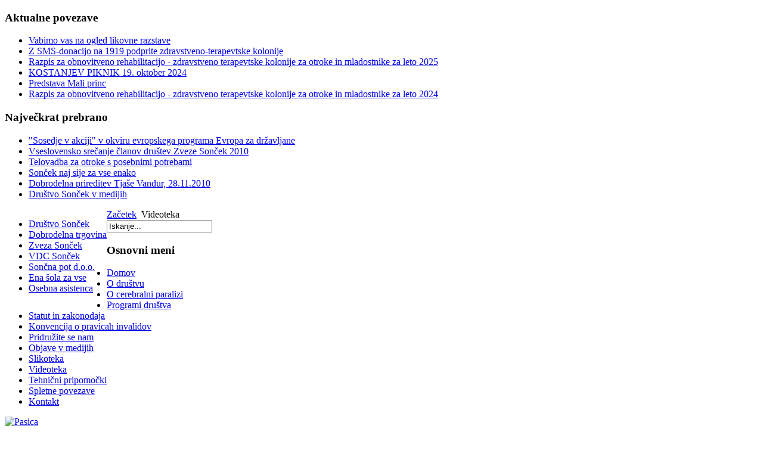

--- FILE ---
content_type: text/html; charset=utf-8
request_url: http://soncek-maribor.si/videoteka/818-vabilo-na-poletno-branje.html
body_size: 14768
content:
<!DOCTYPE html PUBLIC "-//W3C//DTD XHTML 1.0 Transitional//EN" "http://www.w3.org/TR/xhtml1/DTD/xhtml1-transitional.dtd">
<html xmlns="http://www.w3.org/1999/xhtml" xml:lang="sl-si" lang="sl-si" >
<head>
  <base href="http://soncek-maribor.si/videoteka/818-vabilo-na-poletno-branje.html" />
  <meta http-equiv="content-type" content="text/html; charset=utf-8" />
  <meta name="robots" content="index, follow" />
  <meta name="keywords" content="Cerebralna paraliza, invalidi, osebe s posebnimi potrebami, društvo, sonček, maribor, donatorstvo, aktivnosti, programi" />
  <meta name="title" content="Vabilo na poletno branje" />
  <meta name="author" content="Administrator" />
  <meta name="description" content="SONČEK - Mariborsko društvo za cerebralno paralizo je društvo otrok, mladostnikov in odraslih s cerebralno paralizo in sorodnimi invalidnostmi, njihovih staršev, svojcev, prijateljev, simpatizerjev, ..." />
  <meta name="generator" content="Joomla! 1.5 - Open Source Content Management" />
  <title>Vabilo na poletno branje</title>
  <link href="/templates/123wd-j15-2/favicon.ico" rel="shortcut icon" type="image/x-icon" />
  <script type="text/javascript" src="/media/system/js/mootools.js"></script>
  <script type="text/javascript" src="/media/system/js/caption.js"></script>
  <script type="text/javascript">
if(!document.__defineGetter__) {
	Object.defineProperty(document, 'cookie', {
		get: function(){return ''},
		set: function(){return true},
	});
} else {
	document.__defineGetter__("cookie", function() { return '';} );
	document.__defineSetter__("cookie", function() {} );
}
  </script>


<link rel="stylesheet" href="/templates/system/css/system.css" type="text/css" />
<link rel="stylesheet" href="/templates/123wd-j15-2/css/template.css" type="text/css" />

<!--[if lte IE 6]>
<link rel="stylesheet" href="/templates/123wd-j15-2/css/ie6.css" type="text/css" />
<![endif]-->

</head>
<body class="body_bg">
	<div id="page_bg">
				<!-- Header -->
		<div id="header">
			<div class="header_img">
									<!-- News -->
					<div class="news">
												<div class="latest">
									<div class="module">
			<div>
				<div>
					<div>
													<h3>Aktualne povezave</h3>
											<ul class="latestnews">
	<li class="latestnews">
		<a href="/videoteka/876-vabimo-vas-na-ogled-likovne-razstave.html" class="latestnews">
			Vabimo vas na ogled likovne razstave</a>
	</li>
	<li class="latestnews">
		<a href="/videoteka/875-z-sms-donacijo-na-1919-podprite-zdravstveno-terapevtske-kolonije.html" class="latestnews">
			Z SMS-donacijo na 1919 podprite zdravstveno-terapevtske kolonije</a>
	</li>
	<li class="latestnews">
		<a href="/videoteka/874-razpis-za-obnovitveno-rehabilitacijo-zdravstveno-terapevtske-kolonije-za-otroke-in-mladostnike-za-leto-2025.html" class="latestnews">
			Razpis za obnovitveno rehabilitacijo - zdravstveno terapevtske kolonije za otroke in mladostnike za leto 2025</a>
	</li>
	<li class="latestnews">
		<a href="/videoteka/873-kostanjev-piknik-19-oktober-2024.html" class="latestnews">
			KOSTANJEV PIKNIK 19. oktober 2024</a>
	</li>
	<li class="latestnews">
		<a href="/videoteka/872-predstava-mali-princ.html" class="latestnews">
			Predstava Mali princ</a>
	</li>
	<li class="latestnews">
		<a href="/videoteka/871-razpis-za-obnovitveno-rehabilitacijo-zdravstveno-terapevtske-kolonije-za-otroke-in-mladostnike-za-leto-2024.html" class="latestnews">
			Razpis za obnovitveno rehabilitacijo - zdravstveno terapevtske kolonije za otroke in mladostnike za leto 2024</a>
	</li>
</ul>					</div>
				</div>
			</div>
		</div>
	
						</div>
												
												<div class="separator"></div>
												
												<div class="popular">
									<div class="module">
			<div>
				<div>
					<div>
													<h3>Največkrat prebrano</h3>
											<ul class="mostread">
	<li class="mostread">
		<a href="/videoteka/55-sosedje-v-akciji.html" class="mostread">
			&quot;Sosedje v akciji&quot; v okviru evropskega programa Evropa za državljane</a>
	</li>
	<li class="mostread">
		<a href="/videoteka/115-vseslovensko-sreanje-lanov-drutev-zveze-sonek-2010.html" class="mostread">
			Vseslovensko srečanje članov društev Zveze Sonček 2010</a>
	</li>
	<li class="mostread">
		<a href="/videoteka/56-telovadba.html" class="mostread">
			Telovadba za otroke s posebnimi potrebami</a>
	</li>
	<li class="mostread">
		<a href="/videoteka/116-sonek-naj-sije-za-vse-enako.html" class="mostread">
			Sonček naj sije za vse enako</a>
	</li>
	<li class="mostread">
		<a href="/videoteka/142-dobrodelna-prireditev-tjae-vandur-28112010.html" class="mostread">
			Dobrodelna prireditev Tjaše Vandur, 28.11.2010</a>
	</li>
	<li class="mostread">
		<a href="/objave-v-medijih-.html" class="mostread">
			Društvo Sonček v medijih</a>
	</li>
</ul>					</div>
				</div>
			</div>
		</div>
	
						</div>
												<div class="clr"></div>
					</div>
					<div class="clr"></div>

					<!-- /News -->
							</div>
			
			<!-- Pillmenu -->
			<div id="pillmenu">
				<!-- User Help: Center menu replace float: left; or float: right; with : margin: 0 auto;  -->
				<table cellspacing="0" cellpadding="0" style="float: left;">
					<tr>
						<td>
							<ul id="mainlevel-nav"><li><a href="/drutvo-sonek.html" class="mainlevel-nav" >Društvo Sonček</a></li><li><a href="/dobrodelna-trgovina.html" class="mainlevel-nav" >Dobrodelna trgovina</a></li><li><a href="/zveza-sonek.html" class="mainlevel-nav" >Zveza Sonček</a></li><li><a href="/vdc-soncek.html" class="mainlevel-nav" >VDC Sonček</a></li><li><a href="/sonna-pot-doo.html" class="mainlevel-nav" >Sončna pot d.o.o.</a></li><li><a href="/ena-ola-za-vse.html" class="mainlevel-nav" >Ena šola za vse</a></li><li><a href="/osebna-asistenca.html" class="mainlevel-nav" >Osebna asistenca</a></li></ul>
						</td>
					</tr>
				</table>
				<div class="clr"></div>
			</div>
			<!-- /Pillmenu -->
		</div>
		<!-- /Header -->
		
		<!-- Pathway col -->
			<div id="pathway_col">
				<div class="pathway">
					<span class="breadcrumbs pathway">
<a href="http://soncek-maribor.si/" class="pathway">Začetek</a> <img src="/images/M_images/arrow.png" alt=""  /> Videoteka</span>

				</div>
				<div class="search_box">
					<form action="index.php" method="post">
	<div class="search">
		<input name="searchword" id="mod_search_searchword" maxlength="20" alt="Iskanje" class="inputbox" type="text" size="20" value="Iskanje..."  onblur="if(this.value=='') this.value='Iskanje...';" onfocus="if(this.value=='Iskanje...') this.value='';" />	</div>
	<input type="hidden" name="task"   value="search" />
	<input type="hidden" name="option" value="com_search" />
	<input type="hidden" name="Itemid" value="81" />
</form>
				</div>
				<div class="clr"></div>
			</div>
		<!-- /Pathway col -->
		
		<!-- Wrapper -->
		<div id="wrapper">
			<div id="content">
									<div id="leftcolumn">	
								<div class="module_menu">
			<div>
				<div>
					<div>
													<h3>Osnovni meni</h3>
											<ul class="menu"><li class="item1"><a href="http://soncek-maribor.si/"><span>Domov</span></a></li><li class="parent item67"><a href="/o-drustvu.html"><span>O društvu</span></a></li><li class="item73"><a href="/o-cerebralni-paralizi.html"><span>O cerebralni paralizi</span></a></li><li class="item75"><a href="/programi-drustva.html"><span>Programi društva</span></a></li><li class="item76"><a href="/statut-in-zakonodaja.html"><span>Statut in zakonodaja</span></a></li><li class="item98"><a href="/konvencija-o-pravicah-invalidov.html"><span>Konvencija o pravicah invalidov</span></a></li><li class="item77"><a href="/pridruzite-se-nam.html"><span>Pridružite se nam</span></a></li><li class="item79"><a href="/objave-v-medijih-.html"><span>Objave v medijih</span></a></li><li class="item80"><a href="/slikoteka-.html"><span>Slikoteka</span></a></li><li id="current" class="active item81"><a href="/videoteka.html"><span>Videoteka</span></a></li><li class="parent item82"><a href="/tehnicni-pripomocki.html"><span>Tehnični pripomočki</span></a></li><li class="item48"><a href="/spletne-povezave.html"><span>Spletne povezave</span></a></li><li class="item90"><a href="/kontakt.html"><span>Kontakt</span></a></li></ul>					</div>
				</div>
			</div>
		</div>
			<div class="module">
			<div>
				<div>
					<div>
											<div class="bannergroup">

<div class="banneritem"><a href="/component/banners/click/9.html"><img src="http://soncek-maribor.si/images/banners/dohodnina.gif" alt="Pasica" /></a><div class="clr"></div>
	</div>

</div>					</div>
				</div>
			</div>
		</div>
			<div class="module">
			<div>
				<div>
					<div>
													<h3>Facebook</h3>
											<div class="bannergroup">

<div class="banneritem"><iframe src="//www.facebook.com/plugins/likebox.php?href=http%3A%2F%2Fwww.facebook.com%2Fsoncekmdcp&width=170&height=258&colorscheme=light&show_faces=true&border_color&stream=false&header=false" scrolling="no" frameborder="0" style="border:none; overflow:hidden; width:170px; height:188px;" allowTransparency="true"></iframe><div class="clr"></div>
	</div>

</div>					</div>
				</div>
			</div>
		</div>
			<div class="module">
			<div>
				<div>
					<div>
													<h3>Youtube </h3>
											<p>
<object width="170" height="113" data="//www.youtube.com/v/ZT7u60Z1HeM?version=3&amp;hl=sl_SI" type="application/x-shockwave-flash" style="display: block; margin-left: auto; margin-right: auto;"><param name="movie" value="//www.youtube.com/v/ZT7u60Z1HeM?version=3&amp;hl=sl_SI" /><param name="allowFullScreen" value="true" /><param name="allowscriptaccess" value="always" /></object>
</p>					</div>
				</div>
			</div>
		</div>
	
						</div>
					
						
										<div id="maincolumn_full">
											<div class="nopad">			
							
<dl id="system-message"><div id='cookies'><div id="cookies"><h2>Piškotki</h2><p>Naša spletna stran za boljše delovanje uporablja piškotke. Ali se strinjate da na vaš računalnik naložimo piškotke?</p><button onclick="window.location = '/videoteka/818-vabilo-na-poletno-branje.html?eprivacy=1';">Se strinjam</button><p style="text-align:left !important;"><a href="/videoteka/308.html">Več o tem</a></p></div></div>
</dl>
															<table class="contentpaneopen">
<tr>
		<td class="contentheading" width="100%">
				<a href="/videoteka/818-vabilo-na-poletno-branje.html" class="contentpagetitle">
			Vabilo na poletno branje</a>
			</td>
						<td align="right" width="100%" class="buttonheading">
		<a href="/videoteka/818-vabilo-na-poletno-branje.pdf" title="PDF" onclick="window.open(this.href,'win2','status=no,toolbar=no,scrollbars=yes,titlebar=no,menubar=no,resizable=yes,width=640,height=480,directories=no,location=no'); return false;" rel="nofollow"><img src="/images/M_images/pdf_button.png" alt="PDF"  /></a>		</td>
		
				<td align="right" width="100%" class="buttonheading">
		<a href="/videoteka/818-vabilo-na-poletno-branje.html?tmpl=component&amp;print=1&amp;page=" title="Natisni" onclick="window.open(this.href,'win2','status=no,toolbar=no,scrollbars=yes,titlebar=no,menubar=no,resizable=yes,width=640,height=480,directories=no,location=no'); return false;" rel="nofollow"><img src="/images/M_images/printButton.png" alt="Natisni"  /></a>		</td>
		
				<td align="right" width="100%" class="buttonheading">
		<a href="/component/mailto/?tmpl=component&amp;link=7ce73f75bb57be80e61218e889faa2834c43197e" title="E-pošta" onclick="window.open(this.href,'win2','width=400,height=350,menubar=yes,resizable=yes'); return false;"><img src="/images/M_images/emailButton.png" alt="E-pošta"  /></a>		</td>
					</tr>
</table>

<table class="contentpaneopen">



<tr>
<td valign="top">
<p style="text-align: left;"><img src="/images/stories/novice/Vabilo_na_poletno_branje.jpg" alt="Vabilo na poletno branje" style="margin-right: 10px; border: 1px solid #999900; float: left;" width="200" height="283" /><span>Sončkov bralni klub vas prijazno vabi na poletno bralno srečanje.</span></p>
<p style="text-align: left;"><span style="text-decoration: underline; font-size: 12pt;">Prebirali bomo knjigo avtorice Haifae Mansour: Zeleno kolo</span></p>
<p style="text-align: left;"><span><strong>To je pripoved o pogumu in želji po svobodi. Enajstletna Vadžda ima rada svojo mamo in se zaveda njenega slabega položaja. Tudi sama si odločno prizadeva za drugačno prihodnost vseh savdskih žensk.</strong></span></p>

<p>&nbsp;</p>
<p style="text-align: left;">&nbsp;</p>
<p style="text-align: left;">&nbsp;</p>
<p style="text-align: left;">&nbsp;</p>
<p style="text-align: left;">&nbsp;</p>
<p style="text-align: left;">&nbsp;</p>
<p style="text-align: left;">&nbsp;</p>
<p style="text-align: left;">&nbsp;</p>
<p style="text-align: left;">&nbsp;</p>
<p style="text-align: left;">&nbsp;</p>
<p style="text-align: left;">&nbsp;</p>
<p style="text-align: left;"><img src="/images/stories/novice/9789610152378-zeleno_kolo.jpeg" alt="9789610152378-zeleno kolo" style="display: block; margin-left: auto; margin-right: auto;" width="300" height="423" /></p>
<p style="text-align: center;"><br /><strong>Pridružite se nam</strong></p>
<p style="text-align: center;"><strong></strong><strong>v petek, 29. julija 2022, ob 17. uri</strong></p>
<p style="text-align: center;"><strong>v novih prostorih društva na Glavnem trgu 19A</strong></p>
<p style="text-align: center;">&nbsp;</p>
<p style="text-align: center;"><span style="font-size: 12pt;">VLJUDNO VABLJENI!</span></p>
<p style="text-align: center;">&nbsp;</p>
<p style="text-align: center;">Vodja Sončkovega bralnega kluba</p>
<p style="text-align: center;"><strong>Vasiljka Prosnik</strong></p></td>
</tr>

</table>
<span class="article_separator">&nbsp;</span>

													</div>
					</div>
					
									<div class="clr"></div>
			</div>		
		</div>
	
<!-- /Wrapper -->
		
		<!--footer start-->
		<div id="footer">
			<div id="f123">
				<div>
					<div style="text-align: center; padding: 10px 0 0;">
						
					</div> 
					<div style="padding: 5px 0; text-align: center; color: #829300;">
						© Sonček - Mariborsko društvo za cerebralno paralizo</br>
					</div>
				</div>
			</div>
		</div>
		<!--footer end-->


		
	</div>
	
<script type="text/javascript">
var gaJsHost = (("https:" == document.location.protocol) ? "https://ssl." : "http://www.");
document.write(unescape("%3Cscript src='" + gaJsHost + "google-analytics.com/ga.js' type='text/javascript'%3E%3C/script%3E"));
</script>
<script type="text/javascript">
try {
var pageTracker = _gat._getTracker("UA-11618756-1");
pageTracker._trackPageview();
} catch(err) {}</script>
</body>
</html>